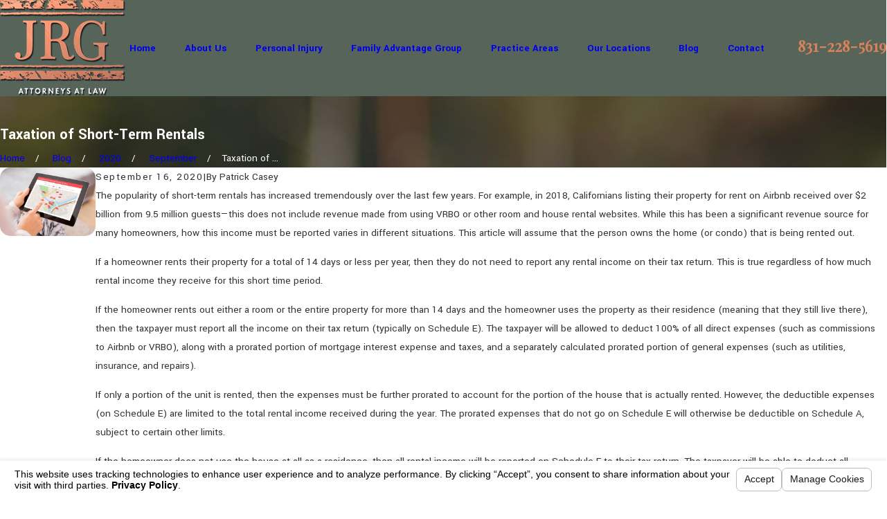

--- FILE ---
content_type: text/html; charset=utf-8
request_url: https://www.jrgattorneys.com/sa.svc
body_size: 165
content:
<html><head><title>Request Rejected</title></head><body>The requested URL was rejected. Please consult with your administrator.<br><br>Your support ID is: 7476670394760656916<br><br><a href='javascript:history.back();'>[Go Back]</a></body></html>

--- FILE ---
content_type: image/svg+xml; charset=utf-8
request_url: https://www.jrgattorneys.com/cms/svg/site/p0e7t9owujv.24.2601151625413.svg
body_size: 22435
content:
<?xml version="1.0" encoding="UTF-8" standalone="no"?>
<svg xmlns="http://www.w3.org/2000/svg" viewBox="0 0 24 24">
<style>
	g path { stroke: none; }
	g.root { display: none; }
	g.root:target { display: inline; }
	g line { stroke: black; }
	g circle { stroke: black; }
	g polyline { stroke: black; }
</style>
<g class="root" id="arrow_down" data-name="arrow-down">
	<path d="M13.006 18.316l10.823-10.823a1.217 1.217 0 0 0-1.668-1.668l-10.006 10.006l-10.006-10.006A1.234 1.234 5.402 0 0 0.399 5.642a1.201 1.201 0 0 0-0.117 1.668A0.384 0.384 5.402 0 0 0.399 7.476L11.289 18.316a1.234 1.234 0 0 0 1.668 0Z" />
</g>
<g class="root" id="arrow_left" data-name="arrow-left">
	<path d="M0.172 11.596l5.175-5.023a0.595 0.595 0 0 1 0.417-0.168h0A0.591 0.591 11.991 0 1 6.308 6.756a0.56 0.56 0 0 1-0.128 0.624l-4.171 4.049h21.385a0.572 0.572 0 1 1 0 1.142h-21.385l4.171 4.049a0.56 0.56 0 0 1 0 0.808a0.601 0.601 0 0 1-0.833 0l-5.175-5.023A0.56 0.56 11.991 0 1 0.172 11.596Z" />
</g>
<g class="root" id="arrow_right" data-name="arrow-right">
	<path d="M23.827 11.596L18.648 6.568a0.595 0.595 0 0 0-0.417-0.168h0A0.591 0.591 12 0 0 17.686 6.753a0.56 0.56 0 0 0 0.128 0.624l4.174 4.051h-21.399a0.58 0.58 0 0 0-0.589 0.572a0.58 0.58 0 0 0 0.589 0.572h21.399L17.814 16.623a0.56 0.56 0 0 0 0 0.809a0.602 0.602 0 0 0 0.834 0l5.18-5.028A0.56 0.56 12 0 0 23.827 11.596Z" />
</g>
<g class="root" id="blog_menu" data-name="blog menu">
	<path d="M16.285 0.001a3.434 3.434 0 0 0-3.304 2.571H0V4.286H12.981a3.409 3.409 0 0 0 6.609 0H24V2.572H19.59A3.434 3.434-1.715 0 0 16.285 0.001Zm0 1.714a1.714 1.714 0 1 1-1.714 1.714A1.702 1.702-1.715 0 1 16.285 1.715ZM7.714 8.572a3.434 3.434 0 0 0-3.304 2.571H0v1.714H4.41a3.409 3.409 0 0 0 6.609 0H24V11.143H11.018A3.434 3.434-1.715 0 0 7.714 8.572Zm0 1.714a1.714 1.714 0 1 1-1.714 1.714A1.702 1.702-1.715 0 1 7.714 10.286Zm8.571 6.857a3.434 3.434 0 0 0-3.304 2.571H0v1.714H12.981a3.409 3.409 0 0 0 6.609 0H24V19.715H19.59A3.434 3.434-1.715 0 0 16.285 17.143Zm0 1.714a1.714 1.714 0 1 1-1.714 1.714A1.702 1.702-1.715 0 1 16.285 18.858Z" />
</g>
<g class="root" id="button_icon" data-name="button icon">
	<path d="M23.827 11.596L18.648 6.568a0.595 0.595 0 0 0-0.417-0.168h0A0.591 0.591 12 0 0 17.686 6.753a0.56 0.56 0 0 0 0.128 0.624l4.174 4.051h-21.399a0.58 0.58 0 0 0-0.589 0.572a0.58 0.58 0 0 0 0.589 0.572h21.399L17.814 16.623a0.56 0.56 0 0 0 0 0.809a0.602 0.602 0 0 0 0.834 0l5.18-5.028A0.56 0.56 12 0 0 23.827 11.596Z" />
</g>
<g class="root" id="close" data-name="close">
	<path d="M1.285 0.002A1.498 1.498 0.012 0 0 0.012 1.5a1.498 1.498 0 0 0 0.434 0.884L10.019 11.986L0.447 21.604a1.408 1.408 0 0 0 0 1.992a1.393 1.393 0 0 0 1.962 0L11.996 14.009l9.572 9.587a1.498 1.498 0 0 0 2.007 0a1.408 1.408 0 0 0 0-1.992L14.034 11.986l9.587-9.587A1.423 1.423 0.012 0 0 21.614 0.437L11.996 10.009L2.454 0.437A1.588 1.588 0.012 0 0 1.285 0.002Z" />
</g>
<g class="root" id="cta_blog" data-name="cta-blog">
	<path d="M0 22.244L0 21.245L12.69 21.245L14.691 17.247L8.829 17.247L7.459 20.442C7.381 20.626 7.2 20.745 7 20.745L4 20.745L4 19.745L6.67 19.745L8.04 16.55C8.119 16.367 8.299 16.247 8.499 16.247L15.5 16.247C15.673 16.247 15.833 16.337 15.925 16.484C16.016 16.632 16.025 16.816 15.946 16.971L13.809 21.245L24 21.245L24 22.244L0 22.244ZM22.499 11.75L16.23 11.75L14.259 14.048C14.064 14.275 13.788 14.398 13.504 14.398C13.386 14.398 13.268 14.377 13.152 14.334C12.756 14.188 12.5 13.82 12.5 13.398L12.5 11.75L12 11.75C11.172 11.75 10.499 11.077 10.499 10.251L10.499 3.255C10.499 2.429 11.172 1.756 12 1.756L22.499 1.756C23.327 1.756 24 2.429 24 3.255L24 10.251C24 11.077 23.327 11.75 22.499 11.75ZM23 3.255C23 2.98 22.776 2.755 22.499 2.755L12 2.755C11.724 2.755 11.499 2.98 11.499 3.255L11.499 10.251C11.499 10.526 11.724 10.75 12 10.75L12.999 10.75C13.276 10.75 13.5 10.974 13.5 11.251L13.5 13.398L15.619 10.925C15.715 10.814 15.854 10.75 16 10.75L22.499 10.75C22.776 10.75 23 10.526 23 10.251L23 3.255ZM11 15.748L9.999 15.748L9.999 15.248C9.969 14.84 7.998 13.749 6 13.749C4.115 13.749 2.018 15.248 1.999 15.749L1.999 20.745L0.999 20.745L0.999 15.748C0.999 14.458 3.85 12.749 6 12.749C7.967 12.749 11 13.822 11 15.248L11 15.748ZM6.25 12.25C4.759 12.25 3.499 11.114 3.499 9.771L3.499 8.232C3.499 6.888 4.759 5.754 6.25 5.754C7.74 5.754 8.999 6.888 8.999 8.232L8.999 9.771C8.999 11.114 7.74 12.25 6.25 12.25ZM8 8.232C8 7.458 7.166 6.753 6.25 6.753C5.333 6.753 4.5 7.458 4.5 8.232L4.5 9.771C4.5 10.545 5.333 11.251 6.25 11.251C7.166 11.251 8 10.545 8 9.771L8 8.232Z" />
</g>
<g class="root" id="cta_community" data-name="cta-community">
	<path d="M23.32 12.593C22.935 12.075 21.988 11.64 20.822 11.911C19.768 12.155 19.17 12.894 18.581 14.009L16.902 14.878C16.569 14.577 16.094 14.376 15.472 14.376L15.472 8.427L16.556 8.427C16.5 8.581 16.466 8.747 16.466 8.923C16.466 10.016 17.356 10.906 18.452 10.906C19.548 10.906 20.438 10.016 20.438 8.923C20.438 8.747 20.404 8.581 20.349 8.427L21.898 8.427C21.829 9.384 21.573 10.325 21.127 11.17L22.004 11.633C22.605 10.5 22.921 9.22 22.921 7.932C22.921 3.558 19.357 0 14.976 0C10.595 0 7.031 3.558 7.031 7.932C7.031 9.886 7.748 11.763 9.053 13.218L9.793 12.558C8.763 11.408 8.156 9.957 8.046 8.427L14.479 8.427L14.479 9.508C14.325 9.453 14.159 9.419 13.983 9.419C12.888 9.419 11.997 10.308 11.997 11.402C11.997 12.495 12.888 13.384 13.983 13.384C14.159 13.384 14.325 13.35 14.479 13.295L14.479 14.377L12.534 14.38C12.451 14.355 12.224 14.182 12.075 14.067C11.656 13.747 11.182 13.384 10.647 13.384L8.164 13.384C7.341 13.384 6.398 13.991 5.827 14.521C5.344 15.004 4.611 15.704 4.166 16.128L3.198 15.163L0.51 17.846L6.675 24L9.364 21.317L8.905 20.858C8.972 20.836 9.049 20.82 9.158 20.82L16.466 20.82C17.391 20.82 20.777 17.221 20.809 17.184C21.2 16.747 22.894 14.213 23.378 13.084L23.49 12.822L23.32 12.593ZM15.309 3.838C15.41 3.747 15.717 3.47 15.969 3.47C16.516 3.47 16.962 3.915 16.962 4.462C16.962 5.008 16.516 5.453 15.969 5.453C15.717 5.453 15.41 5.175 15.309 5.085L14.616 4.462L15.309 3.838ZM18.452 9.914C17.905 9.914 17.459 9.47 17.459 8.923C17.459 8.673 17.736 8.364 17.827 8.263L18.452 7.571L19.076 8.263C19.167 8.364 19.445 8.673 19.445 8.923C19.445 9.47 18.999 9.914 18.452 9.914ZM21.903 7.436L15.472 7.436L15.472 6.355C15.627 6.41 15.793 6.444 15.969 6.444C17.065 6.444 17.955 5.555 17.955 4.462C17.955 3.368 17.065 2.478 15.969 2.478C15.793 2.478 15.627 2.513 15.472 2.568L15.472 1.017C18.91 1.261 21.659 4.005 21.903 7.436ZM12.124 7.6L11.499 8.292L10.876 7.6C10.784 7.498 10.506 7.19 10.506 6.94C10.506 6.393 10.952 5.949 11.499 5.949C12.048 5.949 12.493 6.393 12.493 6.94C12.493 7.19 12.215 7.498 12.124 7.6ZM11.499 4.957C10.405 4.957 9.514 5.847 9.514 6.94C9.514 7.116 9.548 7.282 9.603 7.436L8.049 7.436C8.294 4.005 11.042 1.261 14.479 1.017L14.479 7.436L13.395 7.436C13.452 7.282 13.487 7.116 13.487 6.94C13.487 5.847 12.595 4.957 11.499 4.957ZM13.983 12.393C13.435 12.393 12.989 11.949 12.989 11.402C12.989 10.855 13.435 10.41 13.983 10.41C14.235 10.41 14.542 10.687 14.643 10.779L15.336 11.402L14.643 12.024C14.542 12.116 14.235 12.393 13.983 12.393ZM6.675 22.597L1.914 17.846L3.198 16.564L7.959 21.317L6.675 22.597ZM20.068 16.525C19.498 17.161 16.98 19.594 16.417 19.829L9.158 19.829C8.692 19.829 8.386 19.97 8.172 20.128L4.868 16.829C5.318 16.401 6.041 15.709 6.517 15.234C6.975 14.808 7.689 14.376 8.164 14.376L10.647 14.376C10.845 14.376 11.221 14.664 11.471 14.855C11.831 15.13 12.141 15.368 12.493 15.368L15.472 15.368C16.159 15.368 16.466 15.741 16.466 16.111C16.466 16.481 16.159 16.854 15.472 16.854L11.003 16.854L11.003 17.846L15.472 17.846C16.777 17.846 17.459 16.973 17.459 16.111C17.459 15.984 17.439 15.857 17.41 15.732L19.318 14.743L19.39 14.603C19.97 13.477 20.404 13.025 21.048 12.876C21.583 12.75 22.045 12.858 22.314 13.012C21.74 14.14 20.38 16.175 20.068 16.525Z" />
</g>
<g class="root" id="cta_team" data-name="cta-team">
	<path d="M22.956 17.18L17.739 17.18C17.164 17.18 16.696 16.716 16.696 16.144L16.696 15.108C16.696 14.448 17.573 13.783 18.604 13.39C18.071 12.897 17.739 12.175 17.739 11.335L17.739 10.594C17.739 9.034 18.86 7.857 20.348 7.857C21.835 7.857 22.956 9.034 22.956 10.594L22.956 11.335C22.956 12.175 22.624 12.897 22.091 13.39C23.123 13.783 24 14.448 24 15.108L24 16.144C24 16.716 23.532 17.18 22.956 17.18ZM21.913 10.594C21.913 9.592 21.269 8.893 20.348 8.893C19.426 8.893 18.782 9.592 18.782 10.594L18.782 11.335C18.782 12.337 19.426 13.036 20.348 13.036C21.269 13.036 21.913 12.337 21.913 11.335L21.913 10.594ZM22.956 15.108C22.848 14.858 21.546 14.073 20.348 14.072C19.149 14.073 17.848 14.858 17.732 15.155L17.739 16.144L22.956 16.144L22.956 15.108ZM15.46 3.848L15.845 2.885C17.721 3.624 19.334 4.881 20.508 6.52L19.658 7.121C18.6 5.645 17.149 4.513 15.46 3.848ZM15.652 7.857L15.652 8.893C15.652 9.464 15.184 9.929 14.609 9.929L9.391 9.929C8.816 9.929 8.348 9.464 8.348 8.893L8.348 7.857C8.348 7.196 9.225 6.531 10.257 6.139C9.724 5.645 9.391 4.924 9.391 4.083L9.391 3.342C9.391 1.782 10.513 0.605 12 0.605C13.487 0.605 14.609 1.782 14.609 3.342L14.609 4.083C14.609 4.924 14.276 5.645 13.743 6.139C14.775 6.531 15.652 7.196 15.652 7.857ZM13.565 3.342C13.565 2.341 12.922 1.641 12 1.641C11.078 1.641 10.435 2.341 10.435 3.342L10.435 4.083C10.435 5.085 11.078 5.784 12 5.784C12.922 5.784 13.565 5.085 13.565 4.083L13.565 3.342ZM14.609 7.857C14.5 7.608 13.198 6.821 12 6.82C10.802 6.821 9.5 7.608 9.385 7.904L9.391 8.893L14.609 8.893L14.609 7.857ZM4.342 7.121L3.491 6.52C4.666 4.881 6.279 3.624 8.155 2.885L8.54 3.848C6.851 4.513 5.398 5.645 4.342 7.121ZM6.261 10.594L6.261 11.335C6.261 12.175 5.928 12.897 5.396 13.39C6.427 13.783 7.304 14.448 7.304 15.108L7.304 16.144C7.304 16.716 6.836 17.18 6.261 17.18L1.044 17.18C0.468 17.18 0 16.716 0 16.144L0 15.108C0 14.448 0.877 13.783 1.909 13.39C1.376 12.897 1.044 12.175 1.044 11.335L1.044 10.594C1.044 9.034 2.165 7.857 3.652 7.857C5.139 7.857 6.261 9.034 6.261 10.594ZM1.037 15.155L1.044 16.144L6.261 16.144L6.261 15.108C6.152 14.858 4.851 14.073 3.653 14.072C2.454 14.073 1.152 14.858 1.037 15.155ZM2.087 10.594L2.087 11.335C2.087 12.337 2.731 13.036 3.652 13.036C4.574 13.036 5.218 12.337 5.218 11.335L5.218 10.594C5.218 9.592 4.574 8.893 3.652 8.893C2.731 8.893 2.087 9.592 2.087 10.594ZM7.552 20.731L7.057 21.643C5.652 20.892 4.418 19.81 3.491 18.516L4.342 17.916C5.177 19.081 6.287 20.055 7.552 20.731ZM10.257 19.606C9.724 19.111 9.391 18.39 9.391 17.55L9.391 16.81C9.391 15.249 10.513 14.072 12 14.072C13.487 14.072 14.609 15.249 14.609 16.81L14.609 17.55C14.609 18.39 14.276 19.111 13.743 19.606C14.775 19.999 15.652 20.664 15.652 21.324L15.652 22.359C15.652 22.931 15.184 23.395 14.609 23.395L9.391 23.395C8.816 23.395 8.348 22.931 8.348 22.359L8.348 21.324C8.348 20.664 9.225 19.999 10.257 19.606ZM13.565 16.81C13.565 15.808 12.922 15.108 12 15.108C11.078 15.108 10.435 15.808 10.435 16.81L10.435 17.55C10.435 18.552 11.078 19.252 12 19.252C12.922 19.252 13.565 18.552 13.565 17.55L13.565 16.81ZM9.391 22.359L14.609 22.359L14.609 21.324C14.5 21.074 13.198 20.288 12 20.288C10.802 20.288 9.5 21.074 9.385 21.37L9.391 22.359ZM19.658 17.916L20.508 18.516C19.581 19.81 18.348 20.892 16.943 21.643L16.448 20.731C17.713 20.055 18.823 19.081 19.658 17.916Z" />
</g>
<g class="root" id="fax" data-name="fax">
	<path d="M24 20.688v1.478a0.368 0.368 0 0 1-0.363 0.363H17.447a0.368 0.368 0 0 1-0.363-0.363V20.688l0.167-1.534s-1.59-1.032-5.243-1.032-5.243 1.032-5.243 1.032l0.167 1.534v1.451a0.368 0.368 0 0 1-0.363 0.363H0.348A0.368 0.368-1.953 0 1 0 22.139V20.661a6.674 6.674 0 0 1 1.534-4.1C3.361 15.333 7.852 14.273 11.993 14.273s8.647 1.088 10.487 2.287A6.904 6.904-1.953 0 1 24 20.688ZM21.169 14.691A0.82 0.82-1.953 0 1 20.361 13.883v-4.184H14.559a0.82 0.82 0 0 1-0.809-0.809V3.089H3.626V13.883a0.809 0.809 0 1 1-1.618 0V2.28a0.82 0.82 0 0 1 0.809-0.809H14.559a0.162 0.162 0 0 1 0.098 0.031a0.694 0.694 0 0 1 0.474 0.207L21.755 8.318a0.757 0.757 0 0 1 0.21 0.477a0.173 0.173 0 0 1 0.028 0.095V13.883A0.82 0.82-1.953 0 1 21.169 14.691ZM19.187 8.053L15.368 4.233V8.053Z" />
</g>
<g class="root" id="lrg" data-name="LRG">
	<path d="M23.874 13.242L23.866 13.316L23.769 13.308C23.759 13.474 23.744 13.64 23.725 13.801C23.732 13.82 23.74 13.839 23.748 13.857L23.777 13.929L23.77 13.973C23.682 14.481 23.56 14.986 23.409 15.475C23.227 16.062 22.998 16.642 22.726 17.196L22.686 17.279L22.686 17.28L22.669 17.315L22.636 17.381L22.635 17.38C22.251 18.134 21.783 18.85 21.244 19.509C20.232 20.747 18.996 21.755 17.57 22.507C17.472 22.558 17.372 22.61 17.271 22.659L17.271 22.661L17.053 22.765L17.052 22.763L16.723 22.917L16.726 22.91C16.526 22.997 16.324 23.078 16.124 23.151L15.372 23.429L15.419 23.387C14.802 23.572 14.165 23.707 13.527 23.789L13.478 23.795L13.434 23.772C13.391 23.748 13.336 23.707 13.248 23.63L13.213 23.599C13.219 23.621 13.224 23.64 13.226 23.658L13.255 23.822L13.045 23.841C13.009 23.845 12.973 23.847 12.936 23.85L12.875 23.855L12.879 23.859L12.742 23.865L12.682 23.87L12.683 23.868L12.542 23.874L12.547 23.88L12.521 23.88L12.521 24L12.382 23.882L12.208 23.885L11.695 23.898L11.722 23.883C11.586 23.88 11.45 23.874 11.312 23.866L11.42 23.916L10.402 23.778L10.294 23.765L10.295 23.763C10.046 23.727 9.793 23.682 9.542 23.629L9.469 23.614L9.485 23.519L9.475 23.517C9.422 23.509 9.369 23.501 9.315 23.492L9.212 23.476L9.233 23.496L8.6 23.346L8.588 23.334L8.502 23.32L8.502 23.321L8.493 23.318L8.436 23.311L8.436 23.311L8.433 23.31L8.4 23.306L8.398 23.299L8.295 23.266L8.279 23.349L8.213 23.24L8.157 23.221L8.2 23.266L7.893 23.143L7.864 23.207L7.785 23.1L7.504 22.987C7.412 22.95 7.32 22.911 7.23 22.87L7.236 22.899L6.953 22.766C6.943 22.762 6.934 22.758 6.925 22.753L6.538 22.572L6.596 22.554C6.344 22.415 6.098 22.262 5.864 22.098L5.664 21.96L5.612 22.034L5.549 21.994C4.212 21.136 3.077 20.039 2.174 18.731L1.76 18.132L1.801 18.157L1.765 18.096C1.646 17.898 1.534 17.701 1.435 17.513C1.114 16.905 0.846 16.27 0.636 15.625L0.615 15.561L0.612 15.56L0.59 15.483L0.488 15.172L0.502 15.182C0.371 14.722 0.269 14.25 0.195 13.774L0.184 13.699C0.17 13.611 0.158 13.521 0.147 13.43L0.144 13.433L0.113 13.127L0.113 13.127L0.106 13.063L0.107 13.063C0.106 13.055 0.106 13.047 0.104 13.04L0.104 13.035C0.101 13.011 0.099 12.987 0.097 12.963C0.09 12.88 0.084 12.792 0.077 12.693L0.073 12.623L0.073 12.622L0.072 12.589C-0.004 11.176 0.17 9.771 0.59 8.411C1.05 6.93 1.777 5.572 2.755 4.378C3.767 3.14 5.004 2.131 6.429 1.38C6.446 1.371 6.462 1.363 6.478 1.355C6.489 1.349 6.5 1.344 6.51 1.339L6.521 1.333C6.687 1.263 6.86 1.197 7.034 1.137L7.033 1.136L7.199 1.082C7.261 1.062 7.326 1.041 7.394 1.022L7.364 0.937L7.431 0.909C7.598 0.839 7.766 0.774 7.928 0.715C8.69 0.438 9.484 0.238 10.289 0.122L10.728 0.059L10.719 0.069C11.715-0.038 12.723-0.02 13.716 0.124L14.201 0.195L14.187 0.203L14.232 0.211C14.365 0.237 14.502 0.265 14.639 0.296L14.708 0.312L14.741 0.375C14.77 0.431 14.802 0.487 14.835 0.543L14.933 0.705L14.977 0.64C15.029 0.564 15.102 0.503 15.183 0.468L15.233 0.447L15.285 0.462C15.615 0.556 15.943 0.665 16.26 0.786C16.359 0.824 16.458 0.863 16.557 0.904L16.467 0.818L17.295 1.239L18.103 1.635L18.093 1.633L18.367 1.824L18.324 1.696L18.465 1.892L18.644 2.016L18.903 2.184L18.884 2.184C19.913 2.91 20.816 3.788 21.569 4.798L21.68 4.945L21.625 4.973C21.628 4.976 21.631 4.979 21.634 4.982L21.69 4.962L21.757 5.057C22.054 5.479 22.326 5.922 22.564 6.373C23.198 7.574 23.618 8.855 23.815 10.181L23.872 10.56L23.865 10.555C23.88 10.678 23.892 10.801 23.902 10.923C23.968 11.695 23.958 12.474 23.874 13.242ZM9.211 23.475L9.201 23.428C9.189 23.429 9.176 23.43 9.163 23.43L9.211 23.475ZM2.175 18.386C2.179 18.375 2.184 18.364 2.19 18.354L2.203 18.33L2.016 18.21C1.955 18.172 1.926 18.171 1.894 18.17L1.822 18.17L2.175 18.386ZM15.063 0.876L14.855 0.818L14.855 0.817L14.667 0.772C14.448 0.72 14.222 0.672 13.994 0.632L13.994 0.632L13.587 0.558L13.942 0.347C14.002 0.312 14.055 0.278 14.103 0.245L13.762 0.415C13.709 0.442 13.654 0.464 13.6 0.485C13.564 0.5 13.527 0.515 13.493 0.53L13.453 0.548L13.41 0.542C13.297 0.528 13.176 0.515 13.05 0.503L12.926 0.491L12.926 0.492L12.851 0.486C12.404 0.452 11.951 0.443 11.503 0.462L11.427 0.465L11.422 0.368C11.367 0.372 11.314 0.377 11.262 0.381L11.235 0.475L11.128 0.484C10.952 0.496 10.809 0.51 10.675 0.525L10.421 0.554L10.514 0.316C10.516 0.311 10.518 0.3 10.517 0.281L10.423 0.381C10.364 0.442 10.3 0.502 10.226 0.563L10.194 0.591L10.152 0.597C9.614 0.684 9.076 0.812 8.553 0.977L8.531 0.982C8.336 1.011 8.138 1.049 7.941 1.094L7.967 1.178L7.899 1.204C7.47 1.369 7.046 1.561 6.639 1.776C6.083 2.069 5.548 2.408 5.051 2.784L4.936 2.872C3.955 3.632 3.111 4.539 2.427 5.57L2.4 5.611L2.353 5.629C2.341 5.633 2.33 5.637 2.318 5.642C2.273 5.705 2.23 5.769 2.187 5.833C2.188 5.838 2.189 5.842 2.191 5.846L2.21 5.911L2.175 5.969C1.689 6.771 1.3 7.638 1.019 8.544C0.823 9.178 0.68 9.83 0.595 10.484L0.593 10.495C0.584 10.539 0.576 10.584 0.567 10.629L0.571 10.625L0.54 10.995C0.526 11.159 0.516 11.33 0.509 11.502L0.506 11.569L0.456 11.612C0.451 11.616 0.443 11.623 0.433 11.631C0.422 11.726 0.412 11.824 0.404 11.923L0.499 11.926L0.5 12C0.504 13.206 0.7 14.4 1.082 15.546L1.135 15.703C1.166 15.792 1.202 15.889 1.243 15.999L1.464 16.581L1.331 16.464C1.432 16.709 1.545 16.951 1.668 17.186C1.725 17.293 1.786 17.403 1.854 17.517C1.88 17.524 1.906 17.533 1.932 17.546L1.976 17.567L1.999 17.608C2.08 17.751 2.156 17.88 2.23 17.999L2.322 18.147L2.453 18.342C3.072 19.265 3.824 20.093 4.687 20.802L4.701 20.816C4.872 20.999 5.053 21.176 5.241 21.343L5.297 21.271L5.357 21.314C5.514 21.424 5.673 21.53 5.829 21.629L5.918 21.686L5.918 21.686L6.047 21.764C6.498 22.036 6.974 22.281 7.463 22.491L7.504 22.509L7.53 22.546C7.534 22.553 7.538 22.559 7.544 22.566L7.578 22.543L7.654 22.572C7.804 22.632 7.947 22.688 8.085 22.738L8.178 22.772L8.178 22.773L8.381 22.841C8.404 22.849 8.427 22.856 8.45 22.864L8.46 22.826L8.468 22.87C8.545 22.894 8.625 22.919 8.712 22.945L8.763 22.961L8.858 22.989C8.991 23.027 9.127 23.063 9.263 23.097L9.356 23.119C9.606 23.179 9.863 23.231 10.119 23.274L10.191 23.286L10.18 23.379L10.236 23.382C10.273 23.384 10.31 23.386 10.347 23.387L10.4 23.389L10.485 23.39C10.567 23.392 10.641 23.392 10.711 23.392L10.776 23.391L10.822 23.438C10.823 23.438 10.823 23.438 10.824 23.439L10.825 23.39L10.897 23.387C10.914 23.387 10.931 23.386 10.949 23.385L10.967 23.385L10.976 23.386C11.232 23.409 11.489 23.424 11.743 23.431L11.623 23.204C11.556 23.202 11.49 23.199 11.424 23.195L11.427 23.199L10.72 23.145L10.73 23.138C10.725 23.137 10.72 23.137 10.715 23.136L10.702 23.135L10.703 23.137L10.509 23.111C10.17 23.065 9.83 23.004 9.499 22.928L9.399 22.906L9.343 22.577L9.558 22.615C9.892 22.674 10.234 22.711 10.573 22.725L10.652 22.727C10.777 22.731 10.905 22.732 11.033 22.729L11.174 22.726L11.182 22.802L11.22 22.723L11.311 22.718C11.331 22.718 11.353 22.716 11.373 22.715L11.573 22.701L11.632 22.647L11.68 22.688L11.748 22.682L11.808 22.674C11.833 22.67 11.858 22.668 11.882 22.664L12.03 22.644L12.065 22.775C12.072 22.803 12.085 22.827 12.103 22.846L12.153 22.902L12.185 22.922C12.177 22.913 12.168 22.903 12.158 22.893L12.109 22.842L12.307 22.622L12.363 22.665C12.385 22.681 12.405 22.696 12.423 22.709C12.409 22.622 12.415 22.536 12.485 22.47C12.555 22.406 12.643 22.382 12.714 22.363C12.74 22.355 12.784 22.343 12.795 22.335L12.831 22.307L12.876 22.303C13.688 22.236 14.492 22.072 15.266 21.814L14.739 20.747L15.526 21.725L15.528 21.724L15.591 21.765C15.593 21.767 15.596 21.769 15.599 21.77L15.691 21.834L15.598 21.7L15.697 21.662L15.172 20.598L15.949 21.562C16.079 21.508 16.208 21.452 16.335 21.393L16.398 21.364C16.551 21.293 16.703 21.217 16.849 21.14C17.362 20.87 17.847 20.561 18.301 20.217L18.157 19.944L18.358 20.174C18.903 19.754 19.405 19.281 19.858 18.76L19.934 18.671C20.703 17.764 21.308 16.733 21.73 15.608L21.77 15.499L21.886 15.508C21.894 15.508 21.901 15.509 21.909 15.51C21.93 15.461 21.951 15.412 21.971 15.363L21.801 15.419L21.9 15.119C21.906 15.102 21.911 15.086 21.916 15.069L21.933 15.012L21.893 14.979L21.951 14.951L22.033 14.684L22.147 14.684C22.153 14.684 22.159 14.684 22.166 14.682L22.216 14.676C22.33 14.297 22.416 13.909 22.47 13.518C22.452 13.502 22.438 13.483 22.428 13.463C22.404 13.437 22.387 13.407 22.376 13.373C22.345 13.28 22.362 13.163 22.423 13.043L22.449 12.991L22.502 12.97C22.545 12.953 22.582 12.942 22.616 12.937C22.612 12.821 22.605 12.708 22.595 12.601C22.588 12.514 22.578 12.424 22.568 12.333L22.542 12.313L22.54 12.24C22.527 11.809 22.478 11.378 22.393 10.958C22.385 10.947 22.377 10.936 22.369 10.925L22.35 10.894L22.346 10.858C22.341 10.809 22.335 10.761 22.33 10.712L22.326 10.677L22.328 10.669C22.327 10.661 22.325 10.653 22.323 10.646L22.32 10.628C22.266 10.208 22.185 9.788 22.08 9.379L22.012 9.111L22.007 9.107L21.995 9.066C21.946 8.897 21.892 8.727 21.835 8.562L21.706 8.189L21.867 8.276C21.808 8.056 21.739 7.837 21.661 7.622C21.651 7.624 21.64 7.624 21.63 7.624C21.578 7.624 21.536 7.607 21.518 7.6L21.474 7.582L21.448 7.543C21.405 7.479 21.275 7.284 21.387 7.137C21.403 7.117 21.421 7.1 21.442 7.088C21.378 6.947 21.31 6.808 21.239 6.674C21.054 6.322 20.841 5.984 20.603 5.665L20.479 5.57L20.541 5.911L20.214 5.365L20.099 5.276C20.083 5.264 20.072 5.257 20.066 5.254L19.98 5.283L19.913 5.203C19.868 5.15 19.822 5.098 19.778 5.048L19.645 4.9L19.821 4.808C19.829 4.805 19.837 4.801 19.845 4.798C19.825 4.779 19.804 4.758 19.783 4.738L19.664 4.623L19.664 4.624L19.566 4.537C19.446 4.43 19.323 4.327 19.201 4.23C19.197 4.233 19.194 4.237 19.191 4.24L19.087 4.341L18.979 4.244C18.945 4.213 18.911 4.183 18.876 4.152L18.865 4.143L18.863 4.145L18.848 4.128L18.826 4.108L18.826 4.103L18.78 4.052C18.662 3.922 18.543 3.799 18.427 3.685C18.388 3.648 18.349 3.611 18.308 3.573L18.25 3.643L18.191 3.6C18.019 3.473 17.847 3.353 17.68 3.244L17.422 3.077L17.548 3.031L17.542 3.031C17.507 3.03 17.471 3.034 17.435 3.041L17.376 3.054L17.324 3.023C17.201 2.95 17.075 2.879 16.949 2.81L16.812 3.01L16.828 2.746C16.799 2.731 16.771 2.717 16.742 2.702L16.639 2.649L16.657 2.556L16.419 2.517C16.417 2.517 16.412 2.516 16.402 2.516L16.365 2.518L16.331 2.502C15.96 2.332 15.573 2.181 15.181 2.055L15.087 2.025L15 1.998C14.714 1.911 14.42 1.836 14.125 1.774L14.108 1.769C13.748 1.649 13.376 1.556 13.003 1.491L12.933 1.479L12.942 1.39C12.888 1.389 12.839 1.388 12.792 1.388L12.774 1.416C12.754 1.449 12.727 1.474 12.695 1.49C12.669 1.514 12.638 1.532 12.603 1.544C12.514 1.574 12.401 1.559 12.284 1.503L11.947 1.521L12.082 1.387C11.446 1.354 10.81 1.401 10.187 1.528C10.1 1.597 10.001 1.618 9.898 1.592C9.627 1.658 9.358 1.739 9.098 1.833C8.98 1.876 8.861 1.923 8.745 1.972L8.73 2.29L8.579 2.044L8.553 2.056L8.553 2.055L8.477 2.092L8.479 2.147L8.45 2.104L8.429 2.114C8.407 2.125 8.386 2.135 8.365 2.145C8.305 2.174 8.247 2.204 8.192 2.232L8.159 2.249L8.122 2.25C8.102 2.25 8.087 2.251 8.077 2.252L8.07 2.296L8.004 2.333C7.976 2.348 7.949 2.362 7.923 2.378L7.907 2.386C7.647 2.498 7.392 2.619 7.15 2.746C6.691 2.988 6.246 3.267 5.829 3.573L5.811 3.587L5.83 3.625L5.79 3.602L5.738 3.642C5.194 4.052 4.689 4.517 4.236 5.027L4.232 5.031C4.047 5.217 3.872 5.412 3.709 5.61C3.046 6.421 2.552 7.341 2.241 8.346C2.232 8.377 2.223 8.408 2.214 8.438L2.202 8.477C2.093 8.787 1.998 9.102 1.92 9.412L1.899 9.493C1.877 9.584 1.855 9.683 1.831 9.797L1.825 9.825L1.809 9.849C1.729 9.972 1.703 10.038 1.693 10.069L1.738 10.112L1.768 10.112L1.764 10.136L1.773 10.145L1.76 10.158L1.734 10.317C1.73 10.343 1.726 10.367 1.722 10.391L1.717 10.424L1.715 10.427L1.7 10.542C1.7 10.549 1.699 10.555 1.698 10.561L1.655 10.868L1.49 10.702C1.46 10.722 1.424 10.739 1.382 10.739C1.368 10.739 1.355 10.738 1.341 10.734C1.328 10.811 1.315 10.888 1.304 10.964C1.33 10.996 1.364 11.059 1.343 11.159L1.333 11.207L1.298 11.241C1.291 11.248 1.283 11.255 1.275 11.261L1.347 11.282L1.364 11.374L1.633 11.057L1.613 11.507C1.577 12.338 1.642 13.175 1.806 13.995L2.08 14.468L1.867 14.274C2.068 15.151 2.382 15.997 2.802 16.792C3.193 17.534 3.675 18.228 4.234 18.854L4.245 18.866L4.253 18.88C4.358 19.065 4.472 19.248 4.593 19.423L4.625 19.471L4.62 19.52C4.623 19.531 4.637 19.555 4.665 19.591L4.675 19.581C4.69 19.567 4.704 19.554 4.718 19.543L4.821 19.461L4.918 19.55C4.942 19.572 4.965 19.593 4.988 19.614L5.14 19.752L4.994 19.864C4.98 19.874 4.966 19.884 4.95 19.894L4.945 19.897C5.127 20.123 5.323 20.339 5.529 20.542L5.72 20.73C5.728 20.713 5.738 20.697 5.752 20.68L5.695 20.627L5.728 20.618C5.712 20.604 5.697 20.589 5.683 20.575L5.631 20.525L5.821 20.296L5.879 20.339C6.564 20.835 7.309 21.249 8.093 21.567L8.137 21.585C8.189 21.606 8.247 21.629 8.317 21.655L8.383 21.681L8.382 21.684L8.718 21.819C8.749 21.823 8.779 21.827 8.809 21.831L8.823 21.833L8.918 21.863L8.941 21.895L8.976 21.881L9.027 21.896C9.256 21.965 9.49 22.027 9.723 22.079L9.794 22.096L9.819 22.147L9.856 22.109L9.939 22.126C10.337 22.208 10.74 22.266 11.137 22.301L11.183 22.304L11.219 22.333C11.236 22.346 11.25 22.358 11.265 22.37L11.571 22.627L11.172 22.642C11.044 22.647 10.907 22.649 10.767 22.646L10.707 22.645L10.663 22.603C10.655 22.595 10.645 22.587 10.636 22.579C10.452 22.562 10.264 22.537 10.075 22.506L10.279 22.655L9.812 22.573L9.935 22.651L9.756 22.604L9.75 22.61L9.742 22.601L8.979 22.401C8.97 22.398 8.96 22.396 8.95 22.394L9.04 22.469L8.333 22.203L8.352 22.229L8.021 22.086L7.75 21.983L7.764 21.979L7.749 21.974L7.757 21.969C7.704 21.946 7.655 21.923 7.606 21.9L7.543 21.869L7.573 21.791C7.427 21.748 7.285 21.704 7.149 21.657L7.135 21.652L7.122 21.645C6.763 21.44 6.42 21.204 6.102 20.945C6.067 20.956 6.034 20.965 6.003 20.971C6.017 20.983 6.032 20.995 6.045 21.006C6.453 21.339 6.897 21.631 7.365 21.873L7.432 21.908L7.297 22.181L7.229 22.15C5.708 21.44 4.344 20.378 3.279 19.077L3.278 19.078L3.151 18.918C2.726 18.378 2.35 17.8 2.032 17.198C1.971 17.081 1.908 16.955 1.839 16.812L1.837 16.814L1.776 16.681L1.777 16.68L1.775 16.678L1.774 16.678L1.682 16.471C1.63 16.352 1.578 16.229 1.528 16.104L1.457 15.925L1.648 15.895C1.69 15.889 1.729 15.891 1.765 15.902L1.791 15.857L1.779 15.811L1.58 15.439L1.576 15.421C1.553 15.332 1.531 15.242 1.511 15.152L1.507 15.184L1.261 14.75L1.233 14.664L1.274 14.6L1.384 14.438L1.338 14.143L1.343 14.147L1.341 14.138C1.335 14.119 1.33 14.101 1.325 14.083C1.319 14.085 1.314 14.088 1.31 14.088C1.243 14.109 1.174 14.131 1.106 14.109L1.028 14.084L1.026 14.076L1.024 14.077L0.944 13.973C0.935 13.963 0.928 13.952 0.921 13.942L0.904 13.915L0.89 13.84C0.886 13.816 0.882 13.792 0.878 13.768L0.871 13.723L0.888 13.682C0.895 13.667 0.902 13.653 0.91 13.64L0.888 13.537C0.831 13.278 0.788 13.015 0.759 12.754L0.759 12.75C0.721 12.217 0.721 11.679 0.759 11.15L0.759 11.147C0.827 10.513 0.976 9.889 1.201 9.292C1.143 9.219 1.161 9.133 1.174 9.077L1.112 9.052L1.151 8.902C1.154 8.891 1.156 8.883 1.158 8.874L1.183 8.786L1.239 8.773L1.199 8.733L1.226 8.644C1.228 8.641 1.229 8.637 1.229 8.635L1.23 8.632C1.232 8.625 1.234 8.618 1.236 8.611C1.238 8.604 1.24 8.597 1.243 8.59L1.274 8.492L1.358 8.47C1.398 8.461 1.417 8.454 1.455 8.43C1.448 8.423 1.442 8.415 1.437 8.407C1.417 8.379 1.395 8.331 1.407 8.268L1.352 8.255L1.411 8.091C1.49 7.872 1.581 7.647 1.68 7.419L1.695 7.386L1.724 7.362C1.735 7.352 1.745 7.345 1.755 7.337C1.881 7.047 2.024 6.764 2.181 6.492L2.15 6.466L2.214 6.354C2.258 6.275 2.304 6.198 2.349 6.125L2.356 6.111L2.367 6.1C2.383 6.082 2.4 6.063 2.42 6.041L2.468 5.985L2.488 6.001C2.653 5.757 2.832 5.52 3.022 5.294L2.946 5.233L2.99 5.173C3.091 5.039 3.185 4.919 3.278 4.806C3.426 4.624 3.584 4.444 3.745 4.27L3.928 4.073L3.929 4.078C3.933 4.073 3.936 4.069 3.941 4.066L4.055 3.948L4.165 4.069C4.178 4.084 4.184 4.087 4.184 4.087L4.248 4.111C4.315 4.059 4.383 4.007 4.45 3.958L4.505 3.849C4.516 3.828 4.528 3.807 4.539 3.789L4.55 3.771L4.565 3.757C4.648 3.68 4.727 3.607 4.808 3.537C4.782 3.498 4.765 3.455 4.757 3.409L4.743 3.322L4.811 3.265C4.871 3.215 4.933 3.164 4.997 3.114L5.395 2.799L5.277 3.165C5.287 3.158 5.297 3.151 5.306 3.144L5.306 3.143L5.566 2.96L5.566 2.964C5.8 2.809 6.043 2.667 6.288 2.541L6.328 2.521L6.326 2.519L6.487 2.443C6.603 2.388 6.7 2.345 6.791 2.306C6.933 2.247 7.077 2.191 7.222 2.14L7.183 2.05C7.153 1.984 7.158 1.904 7.195 1.82L7.233 1.733L7.256 1.732L7.254 1.725L7.319 1.694C7.597 1.568 7.879 1.451 8.158 1.35C8.562 1.204 8.981 1.078 9.403 0.978L9.453 0.966L9.499 0.986C9.546 1.006 9.577 1.006 9.633 0.951L9.665 0.92L9.71 0.91C10.758 0.692 11.832 0.626 12.901 0.713L13.078 0.727L13.04 0.893C13.041 0.896 13.042 0.902 13.045 0.912C13.102 0.934 13.145 0.939 13.167 0.936L13.212 0.846L13.238 0.851L13.269 0.747L13.399 0.764C13.996 0.839 14.59 0.963 15.169 1.132L15.138 0.897C15.112 0.89 15.088 0.882 15.063 0.876ZM13.317 22.593C13.319 22.599 13.321 22.604 13.321 22.608C13.326 22.622 13.331 22.636 13.335 22.65C13.48 22.639 13.627 22.623 13.773 22.603L13.665 22.532C13.581 22.541 13.498 22.551 13.419 22.558C13.384 22.575 13.349 22.584 13.317 22.593ZM15.125 22.203C14.807 22.309 14.482 22.394 14.153 22.456C14.182 22.475 14.213 22.498 14.249 22.524C14.547 22.464 14.844 22.386 15.131 22.291L15.13 22.287C15.124 22.256 15.123 22.229 15.125 22.203ZM16.792 2.254L16.772 2.24L16.781 2.271L16.792 2.254ZM8.348 1.752C8.15 1.789 7.953 1.834 7.757 1.886L7.798 1.962C7.94 1.924 8.082 1.891 8.225 1.861C8.235 1.853 8.245 1.845 8.255 1.837L8.338 1.771C8.341 1.764 8.344 1.759 8.348 1.752ZM18.089 1.633L18.009 1.623C18.04 1.641 18.071 1.659 18.102 1.678L18.094 1.656L18.117 1.671L18.089 1.633ZM23.541 12.052L23.493 12.055L23.492 11.893C23.491 11.376 23.455 10.856 23.384 10.346L23.355 10.139L23.353 10.137L23.344 10.086C23.146 8.864 22.75 7.686 22.168 6.583C21.377 5.084 20.289 3.806 18.931 2.784L18.915 2.772L18.903 2.756C18.833 2.667 18.765 2.574 18.698 2.482L18.719 2.619L18.403 2.409C18.383 2.395 18.362 2.382 18.342 2.369L18.219 2.288L18.219 2.288L18.126 2.229C17.937 2.111 17.742 1.995 17.546 1.888L17.073 1.628L17.275 1.617L17.269 1.606C17.254 1.578 17.239 1.555 17.222 1.54L17.199 1.518L17.18 1.516C17.16 1.513 17.137 1.523 17.119 1.542L17.042 1.627L16.939 1.578C16.366 1.305 15.767 1.078 15.158 0.903L15.328 1.18C15.561 1.251 15.793 1.332 16.019 1.418C16.219 1.494 16.426 1.58 16.636 1.675L16.712 1.709L16.725 1.792C16.737 1.866 16.728 1.925 16.722 1.972C16.715 2.022 16.711 2.05 16.726 2.097L16.741 2.144L16.823 2.176L16.811 2.161L16.984 2.078C17.009 2.065 17.035 2.055 17.056 2.047C17.07 2.042 17.092 2.034 17.101 2.029L17.177 1.935L17.289 1.995C17.445 2.078 17.603 2.166 17.757 2.258L17.795 2.281L17.815 2.32C17.95 2.581 18.007 2.762 17.998 2.903C18.121 2.879 18.225 2.852 18.279 2.774L18.367 2.645L18.598 2.809L18.577 2.908C18.57 2.942 18.563 2.979 18.56 3.021C18.578 3.007 18.596 2.993 18.614 2.979L18.719 2.898L18.813 2.97C19.312 3.348 19.78 3.77 20.207 4.223L20.249 4.268L20.25 4.267L20.357 4.387C20.987 5.084 21.529 5.858 21.967 6.688C22.444 7.594 22.795 8.553 23.011 9.538L23.011 9.539L23.105 9.973L23.095 9.967C23.155 10.303 23.2 10.643 23.229 10.981C23.353 12.432 23.196 13.877 22.763 15.275C22.593 15.824 22.379 16.366 22.125 16.886L22.126 16.886L22.074 16.992C22.055 17.029 22.036 17.067 22.017 17.104L21.895 17.341L21.831 17.241C21.804 17.293 21.775 17.344 21.746 17.396L21.834 17.446L21.797 17.513C21.737 17.617 21.67 17.729 21.593 17.855L21.499 18.007L21.499 18.006L21.412 18.14C21.399 18.161 21.385 18.182 21.371 18.203L21.256 18.376L21.254 18.373C21.084 18.618 20.905 18.856 20.722 19.081C20.579 19.255 20.426 19.431 20.266 19.603L20.274 19.603L19.957 19.925L19.957 19.924C19.94 19.94 19.924 19.956 19.907 19.972L19.795 20.084L19.686 19.967C19.664 19.943 19.652 19.936 19.649 19.935L19.616 19.92L19.496 20.066C19.449 20.123 19.399 20.182 19.343 20.246L19.332 20.256C19.243 20.342 19.149 20.427 19.052 20.51C19.054 20.512 19.056 20.514 19.058 20.516L19.17 20.637L19.041 20.741C18.98 20.79 18.927 20.832 18.877 20.869L18.765 20.956L18.67 20.851C18.665 20.846 18.659 20.84 18.653 20.834C18.596 20.878 18.539 20.92 18.483 20.96L18.54 21.034L18.483 21.081C18.126 21.376 17.74 21.638 17.333 21.863L17.268 21.899L17.113 21.638L17.175 21.598C17.275 21.534 17.325 21.479 17.345 21.407C17.147 21.479 17.006 21.645 16.905 21.922L16.895 21.948L16.967 22.043L16.763 22.111C16.758 22.113 16.742 22.123 16.731 22.131C16.665 22.175 16.592 22.212 16.494 22.206L16.462 22.239L16.49 22.267L16.226 22.366L16.225 22.365C16.203 22.372 16.181 22.381 16.158 22.389L16.068 22.42L16 22.353C15.984 22.339 15.969 22.322 15.954 22.306L16.016 22.439L15.845 22.49C15.837 22.492 15.829 22.494 15.822 22.497L15.815 22.499C15.797 22.518 15.778 22.536 15.76 22.552L15.736 22.573L15.707 22.583C15.265 22.737 14.809 22.865 14.348 22.963L14.351 22.967L14.048 23.024L14.048 23.023L14.029 23.027C13.514 23.121 12.987 23.18 12.462 23.202L12.323 23.207L12.304 23.079L12.102 23.054C12.091 23.066 12.078 23.076 12.065 23.085L12.135 23.187L12.17 23.218L11.804 23.209L11.809 23.433C11.883 23.434 11.957 23.435 12.03 23.435L12.034 23.435C12.064 23.435 12.093 23.435 12.121 23.435L12.182 23.434C12.217 23.433 12.252 23.433 12.287 23.432L12.364 23.43L12.39 23.464C12.478 23.461 12.541 23.525 12.608 23.592L12.744 23.726L12.767 23.673C12.763 23.665 12.757 23.655 12.748 23.642L12.608 23.423L12.866 23.404C12.908 23.402 12.95 23.398 12.991 23.394L13.133 23.381L13.133 23.383L13.332 23.361C13.37 23.356 13.408 23.351 13.446 23.346L13.543 23.334L13.543 23.334L13.567 23.33C13.583 23.328 13.598 23.326 13.615 23.324L13.728 23.307L13.728 23.307L13.766 23.302C13.776 23.3 13.786 23.299 13.797 23.297L13.977 23.267L13.986 23.364C13.99 23.364 13.995 23.363 13.999 23.362L13.982 23.266L14.058 23.252C14.18 23.23 14.274 23.212 14.363 23.193L14.471 23.17C14.544 23.154 14.621 23.136 14.705 23.116L14.78 23.097L14.803 23.192C14.871 23.174 14.935 23.156 14.997 23.138C15.002 23.13 15.009 23.123 15.015 23.117C15.018 23.106 15.023 23.096 15.028 23.085L15.059 23.024L15.124 23.005C15.25 22.97 15.352 22.939 15.447 22.909L15.847 22.784L15.627 23.134L15.633 23.194L15.967 22.892C16.01 22.855 16.051 22.814 16.091 22.775C16.138 22.729 16.186 22.682 16.235 22.639L16.255 22.621L16.279 22.611C16.467 22.536 16.657 22.453 16.845 22.365L16.974 22.305C17.112 22.239 17.238 22.174 17.361 22.11C19.543 20.959 21.27 19.131 22.328 16.959L22.259 16.831L22.349 16.913C22.995 15.571 23.387 14.1 23.474 12.576L23.478 12.502L23.571 12.503C23.565 12.352 23.555 12.201 23.541 12.052ZM11.492 12.13C11.4 12.055 11.261 12.017 11.079 12.017L10.414 12.017L10.414 13.849C10.414 14.098 10.437 14.217 10.457 14.273C10.476 14.326 10.507 14.359 10.558 14.378C10.614 14.398 10.729 14.424 10.967 14.438L11.113 14.445L11.113 14.929L10.949 14.918C10.688 14.901 10.323 14.893 9.862 14.893C9.373 14.893 9.005 14.901 8.768 14.918L8.603 14.93L8.603 14.445L8.748 14.438C8.986 14.424 9.102 14.398 9.158 14.378C9.209 14.359 9.24 14.326 9.259 14.273C9.279 14.217 9.302 14.098 9.302 13.849L9.302 9.567C9.302 9.317 9.279 9.199 9.259 9.143C9.24 9.089 9.209 9.057 9.158 9.038C9.103 9.018 8.987 8.992 8.748 8.978L8.605 8.97C8.583 9.171 8.552 9.351 8.514 9.509C8.402 9.961 8.171 10.332 7.827 10.61C7.48 10.892 7.043 11.034 6.525 11.034L6.371 11.034L6.371 10.566L6.521 10.561C6.874 10.551 7.126 10.427 7.291 10.181C7.466 9.92 7.554 9.458 7.554 8.807L7.554 4.059C7.554 3.81 7.53 3.691 7.511 3.635C7.492 3.581 7.461 3.549 7.409 3.53C7.354 3.511 7.239 3.484 7 3.47L6.855 3.462L6.855 2.978L7.02 2.99C7.256 3.007 7.619 3.015 8.097 3.015C8.563 3.015 8.934 3.007 9.201 2.99L9.365 2.979L9.365 3.462L9.219 3.47C8.981 3.484 8.865 3.511 8.81 3.53C8.759 3.549 8.727 3.582 8.708 3.635C8.688 3.691 8.665 3.81 8.665 4.059L8.665 7.219C8.665 7.693 8.657 8.12 8.641 8.489L8.768 8.498C9.005 8.515 9.356 8.523 9.811 8.523L10.738 8.515C10.85 8.509 10.977 8.506 11.115 8.506C11.814 8.506 12.364 8.658 12.75 8.957C13.148 9.266 13.349 9.671 13.349 10.162C13.349 10.408 13.291 10.658 13.175 10.906L13.175 10.906C13.057 11.156 12.861 11.382 12.59 11.578C12.461 11.672 12.311 11.752 12.143 11.816C12.314 11.884 12.454 11.969 12.559 12.072C12.754 12.26 12.896 12.553 12.983 12.944L13.198 13.821C13.265 14.132 13.324 14.269 13.361 14.33C13.405 14.402 13.448 14.412 13.488 14.412C13.553 14.412 13.6 14.398 13.64 14.367C13.695 14.323 13.762 14.249 13.84 14.145L13.932 14.023L14.172 14.199C14.336 14.017 14.522 13.859 14.724 13.73C15.168 13.448 15.678 13.305 16.241 13.305C16.6 13.305 16.902 13.357 17.14 13.46C17.367 13.559 17.617 13.705 17.884 13.895L17.888 13.897C17.915 13.919 17.936 13.932 17.95 13.94C17.97 13.903 18.006 13.805 18.03 13.565L18.043 13.426L18.546 13.426L18.536 13.59C18.513 13.958 18.501 14.623 18.501 15.565L18.501 15.72L18.019 15.72L17.997 15.592C17.946 15.294 17.893 15.046 17.836 14.853C17.785 14.675 17.704 14.518 17.597 14.385C17.446 14.197 17.246 14.047 17.001 13.936C16.756 13.825 16.494 13.768 16.223 13.768C15.883 13.768 15.58 13.881 15.322 14.102C15.057 14.331 14.849 14.664 14.703 15.093C14.554 15.532 14.477 16.054 14.477 16.645C14.477 17.644 14.635 18.38 14.947 18.833C15.246 19.267 15.728 19.487 16.379 19.487C16.69 19.487 16.962 19.406 17.188 19.248C17.29 19.179 17.327 19.131 17.34 19.104C17.355 19.073 17.373 19.012 17.373 18.898L17.373 18.07C17.373 17.796 17.342 17.665 17.316 17.603C17.287 17.534 17.239 17.49 17.165 17.464C17.097 17.44 16.951 17.408 16.648 17.395L16.501 17.388L16.501 16.905L16.664 16.914C16.958 16.931 17.366 16.94 17.872 16.94C18.257 16.94 18.555 16.931 18.758 16.914L18.925 16.9L18.925 17.381L18.784 17.394C18.635 17.408 18.576 17.433 18.558 17.443C18.548 17.448 18.526 17.468 18.511 17.539C18.493 17.627 18.484 17.776 18.484 17.983L18.484 19.847L18.011 19.847L18.003 19.7C17.998 19.602 17.978 19.506 17.944 19.414C17.931 19.38 17.919 19.363 17.914 19.355C17.906 19.357 17.898 19.36 17.89 19.364C17.878 19.37 17.838 19.393 17.731 19.472C17.519 19.634 17.295 19.759 17.066 19.842C16.834 19.925 16.574 19.967 16.292 19.967C15.674 19.967 15.136 19.837 14.691 19.58C14.243 19.321 13.896 18.943 13.658 18.456C13.424 17.977 13.306 17.399 13.306 16.74C13.306 16.064 13.431 15.458 13.679 14.942C13.68 14.941 13.68 14.941 13.681 14.94C13.539 15.006 13.368 15.039 13.169 15.039C12.895 15.039 12.664 14.956 12.483 14.792C12.304 14.63 12.177 14.367 12.094 13.985L11.905 13.122C11.838 12.832 11.775 12.607 11.717 12.453C11.666 12.318 11.591 12.21 11.492 12.13ZM11.894 11.211C12.082 10.988 12.178 10.667 12.178 10.258C12.178 9.828 12.078 9.503 11.882 9.292C11.689 9.084 11.358 8.978 10.898 8.978C10.705 8.978 10.607 9.004 10.56 9.025C10.511 9.047 10.478 9.087 10.457 9.15C10.438 9.209 10.414 9.331 10.414 9.567L10.414 11.537L10.838 11.537C11.358 11.537 11.713 11.427 11.894 11.211Z" />
</g>
<g class="root" id="mail" data-name="mail">
	<path d="M0 3.004L24 3.004L24 20.996L0 20.996L0 3.004ZM20.041 5.253L3.958 5.253L11.999 11.699L20.041 5.253ZM2.181 6.677L2.181 18.747L21.817 18.747L21.817 6.677L11.999 14.549L2.181 6.677Z" />
</g>
<g class="root" id="map_pin" data-name="map-pin">
	<path d="M7.817 19.031q-2.4-3.375-3.174-4.547a13.076 13.076 0 0 1-1.49-2.836a8.327 8.327 0 0 1-0.385-2.648a8.517 8.517 0 0 1 1.25-4.5a9.29 9.29 0 0 1 3.366-3.282a9.351 9.351 0 0 1 9.231 0a9.29 9.29 0 0 1 3.366 3.282a8.526 8.526 0 0 1 1.25 4.5a8.327 8.327 0 0 1-0.385 2.648a13.076 13.076 0 0 1-1.49 2.836q-0.77 1.172-3.174 4.547l-3.221 4.5a1.221 1.221 0 0 1-1.924 0Q9.789 21.751 7.817 19.031Zm6.899-7.385a3.668 3.668 0 0 0 0-5.297a3.899 3.899 0 0 0-5.433 0a3.668 3.668 0 0 0 0 5.297a3.899 3.899 0 0 0 5.433 0Z" />
</g>
<g class="root" id="menu" data-name="menu">
	<path d="M0 19.8V18.6H12v1.2ZM0 12.6V11.4H18v1.2ZM0 5.4V4.2H24V5.4Z" />
</g>
<g class="root" id="phone" data-name="phone">
	<path d="M2.258 1.369L3.51 0.118a0.446 0.446 0 0 1 0.604 0L9.365 5.369a0.46 0.46 0 0 1 0 0.619l-1.252 1.252l-1.439 1.151a12.416 12.416 0 0 0 3.568 5.323A12.502 12.502-3.18 0 0 15.523 17.281l1.165-1.439l1.223-1.223a0.46 0.46 0 0 1 0.619 0L23.824 19.957a0.446 0.446 0 0 1 0 0.604l-1.252 1.252a8.028 8.028 0 0 1-4.776 2.187c-2.59-0.532-7.294-3.438-10.79-6.934S0.604 8.75 0.057 6.175A8.2 8.2-3.18 0 1 2.258 1.369Z" />
</g>
<g class="root" id="play" data-name="play">
	<path d="M22.727 13.882L3.271 23.768a2.24 2.24 0 0 1-3.018-1.052A2.187 2.187 0.011 0 1 0.011 21.77V2.209A2.177 2.177 0.011 0 1 1.062 0.316A2.65 2.65 0.011 0 1 2.219 0A3.155 3.155 0.011 0 1 3.166 0.21L22.727 9.886a2.314 2.314 0 0 1 1.262 1.998A2.398 2.398 0.011 0 1 22.727 13.882Z" />
</g>
<g class="root" id="scroll_left" data-name="scroll-left">
	<path d="M0.172 11.596l5.175-5.024a0.595 0.595 0 0 1 0.417-0.168h0A0.591 0.591 11.991 0 1 6.308 6.756a0.56 0.56 0 0 1-0.128 0.624l-4.171 4.049h21.385a0.572 0.572 0 1 1 0 1.142h-21.385l4.171 4.049a0.56 0.56 0 0 1 0 0.808a0.601 0.601 0 0 1-0.833 0l-5.175-5.024A0.56 0.56 11.991 0 1 0.172 11.596Z" />
</g>
<g class="root" id="scroll_right" data-name="scroll-right">
	<path d="M23.827 11.596L18.648 6.568a0.595 0.595 0 0 0-0.417-0.168h0A0.591 0.591 12 0 0 17.686 6.753a0.56 0.56 0 0 0 0.128 0.624l4.174 4.051h-21.399a0.58 0.58 0 0 0-0.589 0.572a0.58 0.58 0 0 0 0.589 0.572h21.399L17.814 16.623a0.56 0.56 0 0 0 0 0.809a0.602 0.602 0 0 0 0.834 0l5.18-5.028A0.56 0.56 12 0 0 23.827 11.596Z" />
</g>
<g class="root" id="search" data-name="search">
	<path d="M2.771 8.945a6.153 6.153 0 1 1 1.802 4.376A5.954 5.954-858.836 0 1 2.771 8.945Zm13.317 6.177l-0.384-0.384a8.546 8.546 0 0 0 2.124-5.792a8.69 8.69 0 0 0-2.574-6.338a8.524 8.524 0 0 0-6.306-2.606a8.9 8.9 0 0 0-8.947 8.945a8.521 8.521 0 0 0 2.607 6.306a8.681 8.681 0 0 0 6.338 2.574a8.546 8.546 0 0 0 5.792-2.123l0.384 0.384v1.094l6.818 6.818l2.06-2.06l-6.818-6.818Z" />
</g>
<g class="root" id="site" data-name="site">
	<path d="M12.196 0h-0.482a11.967 11.967 0 0 0 0 23.925l0.249 0l0.241 0a11.817 11.817 0 0 0 3.05-0.449l-0.208-0.715L14.938 22.438l-0.241-0.831a4.255 4.255 0 0 1-2.177 1.197V18.44c0.432 0 0.831 0 1.288 0l-0.324-1.139l-0.964 0V12.731H17.847c0 0.598-0.075 1.188-0.15 1.762l1.064 0.565a19.994 19.994 0 0 0 0.208-2.327h3.806A10.878 10.878-0.02 0 1 21.753 16.62l0.989 0.532A11.967 11.967-0.02 0 0 12.196 0Zm7.853 4.745c-0.723 0.158-1.488 0.291-2.302 0.399a12.789 12.789 0 0 0-0.731-1.521a9.141 9.141 0 0 0-1.338-1.845a10.87 10.87 0 0 1 4.363 2.967Zm-13.122 1.662c1.413 0.15 2.925 0.241 4.471 0.258v4.986H6.055a17.452 17.452 0 0 1 0.831-5.227Zm4.471-5.202V5.51c-1.404 0-2.767-0.091-4.055-0.224C8.29 3.025 9.769 1.471 11.39 1.172Zm1.122 0c1.662 0.291 3.108 1.837 4.08 4.155-1.296 0.133-2.668 0.216-4.08 0.224Zm-4.288 0.615A9.773 9.773-0.02 0 0 6.894 3.632A14.219 14.219-0.02 0 0 6.163 5.152c-0.831-0.108-1.579-0.241-2.294-0.399A10.87 10.87-0.02 0 1 8.232 1.787ZM3.088 5.734c0.831 0.191 1.729 0.366 2.693 0.499A18.972 18.972-0.02 0 0 4.966 11.634H1.118A10.729 10.729-0.02 0 1 3.088 5.734ZM4.966 12.731a18.806 18.806 0 0 0 0.831 4.986c-0.956 0.141-1.861 0.307-2.684 0.499a10.803 10.803 0 0 1-1.961-5.485ZM3.861 19.197c0.723-0.158 1.488-0.291 2.302-0.399a13.554 13.554 0 0 0 0.731 1.529a9.366 9.366 0 0 0 1.338 1.837a10.803 10.803 0 0 1-4.371-2.975Zm7.529 3.573c-1.662-0.291-3.066-1.845-4.047-4.105 1.288-0.133 2.651-0.208 4.047-0.224Zm0-5.452c-1.537 0-3.05 0.1-4.463 0.258a17.452 17.452 0 0 1-0.831-4.853h5.327ZM12.512 11.634V6.648c1.554 0 3.075-0.108 4.496-0.266a18.017 18.017 0 0 1 0.831 5.235H12.512Zm6.465 0a18.964 18.964 0 0 0-0.831-5.368c0.964-0.133 1.861-0.307 2.693-0.499A10.803 10.803-0.02 0 1 22.792 11.634Z" />
	<path d="M22.526 18.332l-8.726-4.645l-0.091 0h0c-0.05 0-0.066 0.075 0 0.158l2.726 9.515c0 0.075 0.05 0.108 0.091 0.108s0 0 0 0a0.116 0.116 0 0 0 0.083-0.083l1.355-2.493a0.233 0.233 0 0 1 0.116-0.1h0a0.166 0.166 0 0 1 0.141 0.075h0l2.493 3.033a0.274 0.274 0 0 0 0.199 0.1h0.075l0.091-0.05l1.055-0.831a0.266 0.266 0 0 0 0.042-0.374l-2.493-3.05h0a0.166 0.166 0 0 1 0-0.233a0.258 0.258 0 0 1 0.083 0l2.751-0.831C22.65 18.49 22.659 18.399 22.526 18.332Z" />
</g>
<g class="root" id="star" data-name="star">
	<polygon points="12 18.1 19.4 23.5 16.6 14.7 24 9.5 15 9.5 12 0.5 9 9.5 0 9.5 7.4 14.7 4.6 23.5" xmlns="http://www.w3.org/2000/svg" />
</g>
</svg>